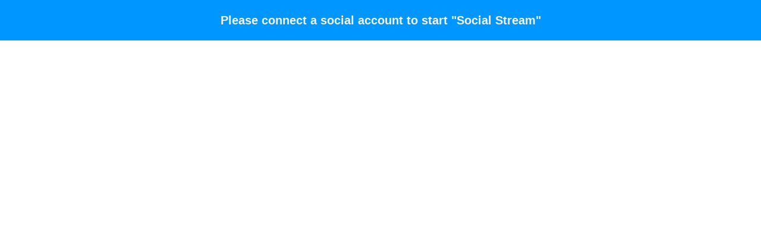

--- FILE ---
content_type: text/html; charset=utf-8
request_url: https://app.socialstream.io/weebly/widget?site_id=485184722180234150&element=3068202d-0222-4031-a4d6-3728694ed353&autosize=stream-iframe-3068202d-0222-4031-a4d6-3728694ed353
body_size: 1254
content:
<!DOCTYPE html>
<html lang="en">
	<head>
		<meta charset="utf-8" />
		<meta name="viewport" content="width=device-width, initial-scale=1" />
		<title>Social Media Stream</title>
		<script type="module" crossorigin src="/assets/index-DxdMy92W.js"></script>
		<link rel="stylesheet" crossorigin href="/assets/index-Cwhc800Y.css">
	</head>
	<body>

<script type="text/javascript">
	window._streamStartupData = {"streamLastMined":"2026-01-15T21:21:39.548Z","platform":"weebly","instance":"485184722180234150","widget":"main","settings":{"version":1,"bootstrapTime":"2021-05-23T20:12:19.890Z","updateFrequency":"day","postsToShow":18,"showDemo":true,"settingsOpened":true,"layout":{"type":"grid","newGrid":true,"columns":3},"design":{"showLogoOverlay":true,"fontFamily":{"cssFontFamily":"'helvetica-w01-roman','helvetica-w02-roman','helvetica-lt-w10-roman','sans-serif'","family":"helvetica-w01-roman","index":63,"value":"helvetica-w01-roman"},"fontSize":16,"itemBorder":{"color":"#FFFFFF","width":"1","show":true,"round":"1"},"border":{"color":"rgb(255,243,204)","width":"1","show":false,"round":"0"},"textBgColor":"#a0a0ff","textColor":"#000000","textAlignment":"left","thumbnailSize":254,"bgTransparent":true,"bgColor":"$color1","textBgTransparent":true,"dropShadow":false,"template":"custom","fontWeight":"normal","transitionInterval":2},"experimental":{"sharers":true,"showHeader":false}},"authToken":"weebly site_id=485184722180234150","stream":[],"config":{"exp":{"brandingSquareBelowTheFold":false},"serverUrl":"https://app.socialstream.io"},"premium":false,"facebook":{"refresh":null,"appId":null},"facebookExpired":false};
</script>
		<noscript>JavaScript is required, please contact support@socialstream.io for assistance.</noscript>
		<div id="root"></div>
	<script>
	(function(i,s,o,g,r,a,m){i['GoogleAnalyticsObject']=r;i[r]=i[r]||function(){
		(i[r].q=i[r].q||[]).push(arguments)},i[r].l=1*new Date();a=s.createElement(o),
		m=s.getElementsByTagName(o)[0];a.async=1;a.src=g;m.parentNode.insertBefore(a,m)
	})(window,document,'script','//www.google-analytics.com/analytics.js','ga');

	ga('create', 'UA-42685646-7', 'auto');
	ga('send', 'pageview');
</script>
<script defer src="https://static.cloudflareinsights.com/beacon.min.js/vcd15cbe7772f49c399c6a5babf22c1241717689176015" integrity="sha512-ZpsOmlRQV6y907TI0dKBHq9Md29nnaEIPlkf84rnaERnq6zvWvPUqr2ft8M1aS28oN72PdrCzSjY4U6VaAw1EQ==" data-cf-beacon='{"version":"2024.11.0","token":"879193dbed81484f9071709627b6f1a9","r":1,"server_timing":{"name":{"cfCacheStatus":true,"cfEdge":true,"cfExtPri":true,"cfL4":true,"cfOrigin":true,"cfSpeedBrain":true},"location_startswith":null}}' crossorigin="anonymous"></script>
</body>
</html>
